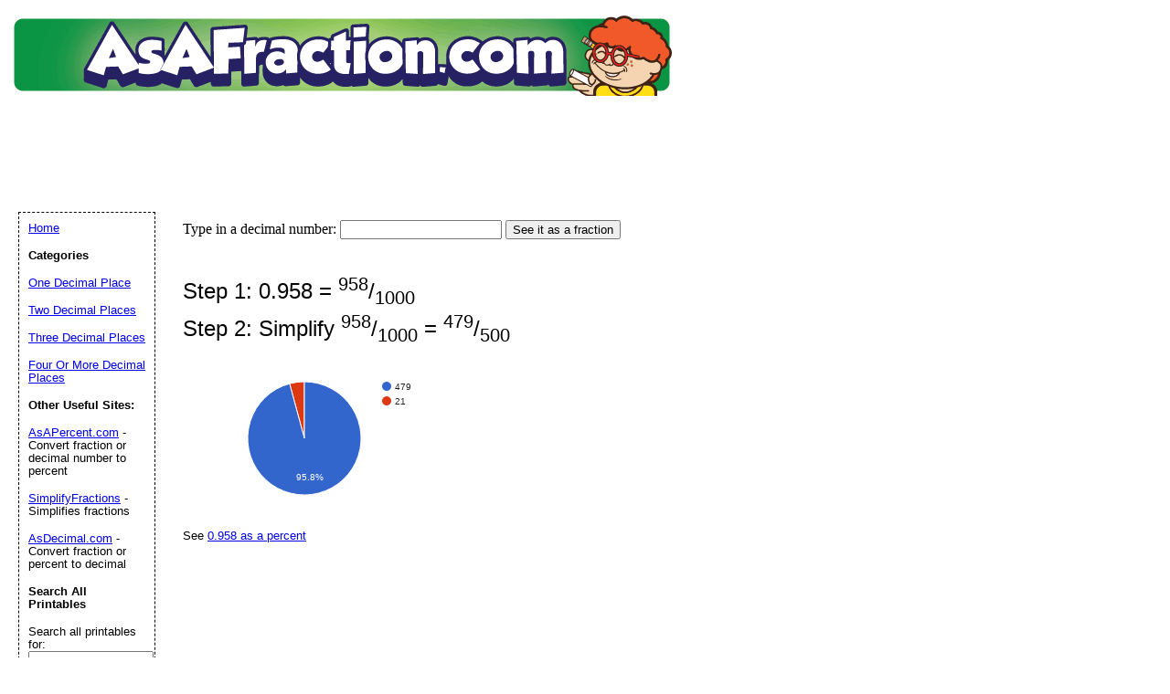

--- FILE ---
content_type: text/html; charset=UTF-8
request_url: https://www.asafraction.com/number/0.958
body_size: 5107
content:
	<!DOCTYPE HTML PUBLIC "-//W3C//DTD HTML 4.01 Transitional//EN" "//www.w3.org/TR/html4/loose.dtd">
<html>
<head>

<link rel="canonical" href="https://www.asafraction.net/number/0.958" />


	<title>0.958 As A Fraction</title>

	<meta name="resource-type" content="document">
	
	<meta name="resource-type" content="document">
	<meta name="description" content="0.958 expressed as fractions">
	<meta name="keywords" content="0.958, decimal number, conversion, fraction, convert to fraction, decimal to fraction, fractoin as pie chart">
		    <script type="text/javascript" src="https://www.gstatic.com/charts/loader.js"></script>
			<script data-ad-client="ca-pub-0754410284344153" async src="https://pagead2.googlesyndication.com/pagead/js/adsbygoogle.js"></script>
		<script>
  var googletag = googletag || {};
  googletag.cmd = googletag.cmd || [];
</script>
		
<script type='text/javascript'>
googletag.cmd.push(function() {
googletag.defineSlot('/1005945/asafraction.com', [728, 90], 'div-gpt-ad-1358801563821-0').addService(googletag.pubads());

googletag.pubads().enableSingleRequest();
googletag.enableServices();
});
</script>
	<link rel="stylesheet" type="text/css" href="//www.asafraction.com/style.css">

	<script language="JavaScript"><!--
	function win(fileName) {
		 myFloater = window.open('','myWindow','scrollbars=yes,status=no,width=500,height=300')
		 myFloater.location.href = fileName;
	}
	//--></script>
	<link rel="stylesheet" type="text/css" href="//www.asafraction.com/logo_ad_style.css">

</head>

<body>

<div id="logo-header"><a href="//www.asafraction.com"/>
<img STYLE="position:relative; background-color: transparent; border: 0; TOP:5px;" src="//www.asafraction.com/logo.png" width="728" height="90" border="0" alt="AsAFraction" />
</a>
<br />

<div style="position:relative; left:5px;">
<script async src="//pagead2.googlesyndication.com/pagead/js/adsbygoogle.js"></script>
<!-- AsAFraction leaderboard -->
<ins class="adsbygoogle"
     style="display:inline-block;width:728px;height:90px"
     data-ad-client="ca-pub-0754410284344153"
     data-ad-slot="3724962842"></ins>
<script>
(adsbygoogle = window.adsbygoogle || []).push({});
</script>
</div>


</div>



	<div id="center">

<BR>
<div>
<form action="//www.asafraction.com/fraction_search.php" method="POST">
Type in a decimal number: <input type="text" name="search_number">
<input type="submit" value="See it as a fraction">
</form>
</div>
<BR>
<BR>
			            <span class="stepped_output">Step 1:      0.958 =  <sup>958</sup>/<sub>1000</sub></span>
            <BR>
            <span class="stepped_output">Step 2: Simplify  <sup>958</sup>/<sub>1000</sub> =  <sup>479</sup>/<sub>500</sub></span>
            	 <br />
					 	<script type="text/javascript">
      google.charts.load('current', {'packages':['corechart']});
      google.charts.setOnLoadCallback(drawChart);

      function drawChart() {

        var data = google.visualization.arrayToDataTable([
          ['Top', 'Bottom'],
          ['479',     479],
          ['21',      21],

        ]);

        var options = {
        //  title: '479 over 500'
        };

        var chart = new google.visualization.PieChart(document.getElementById('piechart'));

        chart.draw(data, options);
      }
    </script>
	  <div id="piechart" style="width: 350px; height: 200px;"></div>
				 			<p>
			See <a rel="nofollow" href ="https://www.asapercent.com/decimal/0.958" target="_blank">0.958 as a percent</a>
			</p>
			
	<BR>

	</p>		<div style="height: 250px;"></div>

</div>

<p id="newfooter">Copyright &copy 2013-2026 by <a href="//www.savetzpublishing.com/">Savetz Publishing</a>, Inc. <a href="//www.savetzpublishing.com/contact.php" rel="nofollow">Contact us</a>. <a href="//www.savetzpublishing.com/privacy_policy.php" rel="nofollow">Privacy Policy</a>.
</p>
</div>


		<div id="navleft">
			<p><a href="//www.asafraction.com/">Home</a><BR>
			<p><b>Categories</b></p>
			<p>
			<p><a href="//www.asafraction.com/category/one_decimal_place">One Decimal Place</a></p><p><a href="//www.asafraction.com/category/two_decimal_places">Two Decimal Places</a></p><p><a href="//www.asafraction.com/category/three_decimal_places">Three Decimal Places</a></p><p><a href="//www.asafraction.com/category/four_decimal_places">Four Or More Decimal Places</a></p>			
			</p>
			<p><b>Other Useful Sites:</b></p>
			<p><a data-ajax="false" rel="nofollow" href="//www.asapercent.com/">AsAPercent.com</a> - Convert fraction or decimal number to percent</p>
			<p><a data-ajax="false" rel="nofollow" href="//www.simplifyfractions.com/">SimplifyFractions</a> - Simplifies fractions</p>
			<p><a data-ajax="false" rel="nofollow" href="//www.asdecimal.com/">AsDecimal.com</a> - Convert fraction or percent to decimal</p>
						<p><b>Search All Printables</b></p>
<form method="GET" action="//www.asafraction.com/search.php">
<p>
<LABEL for="search phrase">Search all printables for: </LABEL><INPUT type="text" size="15" maxlength="30" name="q" id="q">
<INPUT type="submit" value="Search">
</p>
</form>

			</div>



</body>
</html>

	






--- FILE ---
content_type: text/html; charset=utf-8
request_url: https://www.google.com/recaptcha/api2/aframe
body_size: 268
content:
<!DOCTYPE HTML><html><head><meta http-equiv="content-type" content="text/html; charset=UTF-8"></head><body><script nonce="RhxJtUWVQAaYhYw61ldDKA">/** Anti-fraud and anti-abuse applications only. See google.com/recaptcha */ try{var clients={'sodar':'https://pagead2.googlesyndication.com/pagead/sodar?'};window.addEventListener("message",function(a){try{if(a.source===window.parent){var b=JSON.parse(a.data);var c=clients[b['id']];if(c){var d=document.createElement('img');d.src=c+b['params']+'&rc='+(localStorage.getItem("rc::a")?sessionStorage.getItem("rc::b"):"");window.document.body.appendChild(d);sessionStorage.setItem("rc::e",parseInt(sessionStorage.getItem("rc::e")||0)+1);localStorage.setItem("rc::h",'1769665315774');}}}catch(b){}});window.parent.postMessage("_grecaptcha_ready", "*");}catch(b){}</script></body></html>